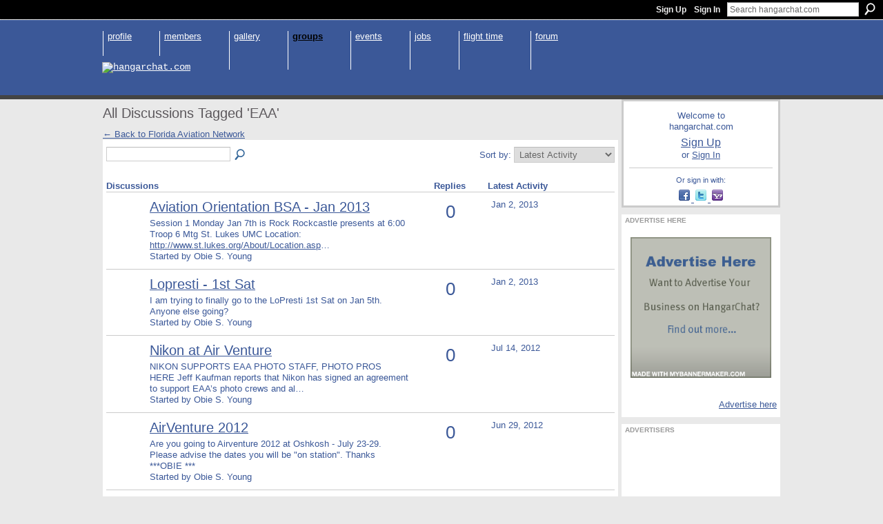

--- FILE ---
content_type: text/html; charset=UTF-8
request_url: http://myhangarchat.com/group/fanproductionscrew/forum/topic/listForTag?tag=EAA
body_size: 37218
content:
<!DOCTYPE html>
<html lang="en" xmlns:og="http://ogp.me/ns#">
<head data-layout-view="default" class="xj_layout_head">
<script>
    window.dataLayer = window.dataLayer || [];
        </script>
<!-- Google Tag Manager -->
<script>(function(w,d,s,l,i){w[l]=w[l]||[];w[l].push({'gtm.start':
new Date().getTime(),event:'gtm.js'});var f=d.getElementsByTagName(s)[0],
j=d.createElement(s),dl=l!='dataLayer'?'&l='+l:'';j.async=true;j.src=
'https://www.googletagmanager.com/gtm.js?id='+i+dl;f.parentNode.insertBefore(j,f);
})(window,document,'script','dataLayer','GTM-T5W4WQ');</script>
<!-- End Google Tag Manager -->
    <meta http-equiv="Content-Type" content="text/html; charset=utf-8" />
    <title>EAA - Discussion Forum - hangarchat.com</title>
    <link rel="icon" href="http://myhangarchat.com/favicon.ico" type="image/x-icon" />
    <link rel="SHORTCUT ICON" href="http://myhangarchat.com/favicon.ico" type="image/x-icon" />
    <meta name="description" content="All Discussions Tagged 'EAA' | Aviation's Social Network. Connect with the Aviation Community and Share: Experiences, Knowledge, Photos, Videos, Jobs, Events &…" />
    <meta name="keywords" content="instructors, plane, flight, helicopter, pilots, aviation, airplane, fly, pilot, flying, fbo, glider" />
<meta name="title" content="EAA - Discussion Forum" />
<meta property="og:type" content="website" />
<meta property="og:url" content="http://myhangarchat.com/forum/topic/listForTag?groupUrl=fanproductionscrew&amp;tag=EAA" />
<meta property="og:title" content="EAA - Discussion Forum" />
<meta property="og:image" content="https://storage.ning.com/topology/rest/1.0/file/get/2745972099?profile=UPSCALE_150x150">
<meta name="twitter:card" content="summary" />
<meta name="twitter:title" content="EAA - Discussion Forum" />
<meta name="twitter:description" content="All Discussions Tagged 'EAA' | Aviation's Social Network. Connect with the Aviation Community and Share: Experiences, Knowledge, Photos, Videos, Jobs, Events &…" />
<meta name="twitter:image" content="https://storage.ning.com/topology/rest/1.0/file/get/2745972099?profile=UPSCALE_150x150" />
<link rel="image_src" href="https://storage.ning.com/topology/rest/1.0/file/get/2745972099?profile=UPSCALE_150x150" />
<script type="text/javascript">
    djConfig = { baseScriptUri: 'http://myhangarchat.com/xn/static-6.11.8.1/js/dojo-0.3.1-ning/', isDebug: false }
ning = {"CurrentApp":{"premium":true,"iconUrl":"https:\/\/storage.ning.com\/topology\/rest\/1.0\/file\/get\/2745972099?profile=UPSCALE_150x150","url":"httphangarchat.ning.com","domains":["hangarchat.com","myhangarchat.com"],"online":true,"privateSource":true,"id":"hangarchat","appId":6398453,"description":"Aviation&#039;s Social Network. Connect with the Aviation Community and Share: Experiences, Knowledge, Photos, Videos, Jobs, Events &amp; More...","name":"hangarchat.com","owner":"3dt8doh0ssyxf","createdDate":"2011-04-21T14:33:40.649Z","runOwnAds":false,"category":{"instructors":null,"plane":null,"flight":null,"helicopter":null,"pilots":null,"aviation":null,"airplane":null,"fly":null,"pilot":null,"flying":null,"fbo":null,"glider":null},"tags":["instructors","plane","flight","helicopter","pilots","aviation","airplane","fly","pilot","flying","fbo","glider"]},"CurrentProfile":null,"maxFileUploadSize":7};
        (function(){
            if (!window.ning) { return; }

            var age, gender, rand, obfuscated, combined;

            obfuscated = document.cookie.match(/xgdi=([^;]+)/);
            if (obfuscated) {
                var offset = 100000;
                obfuscated = parseInt(obfuscated[1]);
                rand = obfuscated / offset;
                combined = (obfuscated % offset) ^ rand;
                age = combined % 1000;
                gender = (combined / 1000) & 3;
                gender = (gender == 1 ? 'm' : gender == 2 ? 'f' : 0);
                ning.viewer = {"age":age,"gender":gender};
            }
        })();

        if (window.location.hash.indexOf('#!/') == 0) {
        window.location.replace(window.location.hash.substr(2));
    }
    window.xg = window.xg || {};
xg.captcha = {
    'shouldShow': false,
    'siteKey': '6Ldf3AoUAAAAALPgNx2gcXc8a_5XEcnNseR6WmsT'
};
xg.addOnRequire = function(f) { xg.addOnRequire.functions.push(f); };
xg.addOnRequire.functions = [];
xg.addOnFacebookLoad = function (f) { xg.addOnFacebookLoad.functions.push(f); };
xg.addOnFacebookLoad.functions = [];
xg._loader = {
    p: 0,
    loading: function(set) {  this.p++; },
    onLoad: function(set) {
                this.p--;
        if (this.p == 0 && typeof(xg._loader.onDone) == 'function') {
            xg._loader.onDone();
        }
    }
};
xg._loader.loading('xnloader');
if (window.bzplcm) {
    window.bzplcm._profileCount = 0;
    window.bzplcm._profileSend = function() { if (window.bzplcm._profileCount++ == 1) window.bzplcm.send(); };
}
xg._loader.onDone = function() {
            if(window.bzplcm)window.bzplcm.start('ni');
        xg.shared.util.parseWidgets();    var addOnRequireFunctions = xg.addOnRequire.functions;
    xg.addOnRequire = function(f) { f(); };
    try {
        if (addOnRequireFunctions) { dojo.lang.forEach(addOnRequireFunctions, function(onRequire) { onRequire.apply(); }); }
    } catch (e) {
        if(window.bzplcm)window.bzplcm.ts('nx').send();
        throw e;
    }
    if(window.bzplcm) { window.bzplcm.stop('ni'); window.bzplcm._profileSend(); }
};
window.xn = { track: { event: function() {}, pageView: function() {}, registerCompletedFlow: function() {}, registerError: function() {}, timer: function() { return { lapTime: function() {} }; } } };</script>
<link rel="alternate" type="application/atom+xml" title="All Discussions Tagged &#039;EAA&#039; - hangarchat.com" href="http://myhangarchat.com/group/fanproductionscrew/forum/topic/listForTag?tag=EAA&amp;feed=yes&amp;xn_auth=no" />
<style type="text/css" media="screen,projection">
@import url("http://static.ning.com/socialnetworkmain/widgets/index/css/common-982.min.css?xn_version=3128532263");
@import url("http://static.ning.com/socialnetworkmain/widgets/forum/css/component.min.css?xn_version=148829171");

</style>

<style type="text/css" media="screen,projection">
@import url("/generated-694690fcea8ce6-33222261-css?xn_version=202512201152");

</style>

<style type="text/css" media="screen,projection">
@import url("/generated-69468fcbbee014-11681557-css?xn_version=202512201152");

</style>

<!--[if IE 6]>
    <link rel="stylesheet" type="text/css" href="http://static.ning.com/socialnetworkmain/widgets/index/css/common-ie6.min.css?xn_version=463104712" />
<![endif]-->
<!--[if IE 7]>
<link rel="stylesheet" type="text/css" href="http://static.ning.com/socialnetworkmain/widgets/index/css/common-ie7.css?xn_version=2712659298" />
<![endif]-->
<link rel="EditURI" type="application/rsd+xml" title="RSD" href="http://myhangarchat.com/profiles/blog/rsd" />
</head>
<body>
<!-- Google Tag Manager (noscript) -->
<noscript><iframe src="https://www.googletagmanager.com/ns.html?id=GTM-T5W4WQ"
height="0" width="0" style="display:none;visibility:hidden"></iframe></noscript>
<!-- End Google Tag Manager (noscript) -->
    <div class="xj_before_content">        <div id="xn_bar">
            <div id="xn_bar_menu">
                <div id="xn_bar_menu_branding" >
                                    </div>

                <div id="xn_bar_menu_more">
                    <form id="xn_bar_menu_search" method="GET" action="http://myhangarchat.com/main/search/search">
                        <fieldset>
                            <input type="text" name="q" id="xn_bar_menu_search_query" value="Search hangarchat.com" _hint="Search hangarchat.com" accesskey="4" class="text xj_search_hint" />
                            <a id="xn_bar_menu_search_submit" href="#" onclick="document.getElementById('xn_bar_menu_search').submit();return false">Search</a>
                        </fieldset>
                    </form>
                </div>

                            <ul id="xn_bar_menu_tabs">
                                            <li><a href="http://myhangarchat.com/main/authorization/signUp?target=http%3A%2F%2Fmyhangarchat.com%2Fgroup%2Ffanproductionscrew%2Fforum%2Ftopic%2FlistForTag%3Ftag%3DEAA">Sign Up</a></li>
                                                <li><a href="http://myhangarchat.com/main/authorization/signIn?target=http%3A%2F%2Fmyhangarchat.com%2Fgroup%2Ffanproductionscrew%2Fforum%2Ftopic%2FlistForTag%3Ftag%3DEAA">Sign In</a></li>
                                    </ul>
                        </div>
        </div>
        </div>
    <div class="xg_theme" data-layout-pack="benedick">
        <div id="xg_themebody">
            <div id="xg_ad_above_header" class="xg_ad xj_ad_above_header dy-displaynone">
                    
                </div>        
            <div id="xg_head">
                <div id="xg_navigation" class="xj_navigation"><ul>
    <li dojoType="SubTabHover" id="xg_tab_profile" class="xg_subtab"><a href="/profiles"><span>Profile</span></a><div class="xg_subtab" style="display:none;position:absolute;"><ul class="xg_subtab" style="display:block;" ><li style="list-style:none !important;display:block;text-align:left;"><a href="/profiles/settings/editProfileInfo" style="float:none;"><span>Edit Profile</span></a></li></ul></div></li><li id="xg_tab_members" class="xg_subtab"><a href="/profiles/members/"><span>Members</span></a></li><li dojoType="SubTabHover" id="xg_tab_xn5" class="xg_subtab"><a href="/video"><span>Gallery</span></a><div class="xg_subtab" style="display:none;position:absolute;"><ul class="xg_subtab" style="display:block;" ><li style="list-style:none !important;display:block;text-align:left;"><a href="/photo/album/list" style="float:none;"><span>Photo Albums</span></a></li><li style="list-style:none !important;display:block;text-align:left;"><a href="/photo" style="float:none;"><span>Photos</span></a></li><li style="list-style:none !important;display:block;text-align:left;"><a href="/video" style="float:none;"><span>Videos</span></a></li></ul></div></li><li id="xg_tab_groups" class="xg_subtab this"><a href="/groups"><span>Groups</span></a></li><li id="xg_tab_events" class="xg_subtab"><a href="/events"><span>Events</span></a></li><li id="xg_tab_xn0" class="xg_subtab"><a href="/forum/categories/6398453:Category:5369/listForCategory"><span>Jobs</span></a></li><li id="xg_tab_xn1" class="xg_subtab"><a href="/forum/categories/flight-time-hour-builder/listForCategory"><span>Flight Time</span></a></li><li id="xg_tab_forum" class="xg_subtab"><a href="/forum"><span>Forum</span></a></li></ul>
</div>
                <div id="xg_masthead">
                    <h1 id="xg_sitename" class="xj_site_name"><a id="application_name_header_link" href="/"><img src="http://storage.ning.com/topology/rest/1.0/file/get/1591093958?profile=original" alt="hangarchat.com"></a></h1>
                    <p id="xg_sitedesc" class="xj_site_desc"></p>
                </div>
            </div>
            <div id="xg_ad_below_header" class="xg_ad xj_ad_below_header dy-displaynone">
						
					</div>
            <div id="xg" class="xg_widget_forum xg_widget_forum_topic xg_widget_forum_topic_listForTag">
                	
                <div id="xg_body">
                    <div class="xj_notifications"></div>
                    <div class="xg_column xg_span-16" id="column1">
                        <div id="xg_canvas" class="xj_canvas">
                            <div class="xg_headline">
<div class="tb"><h1>All Discussions Tagged &#039;EAA&#039; <span class="count">(7)</span></h1>
    </div>
</div>
<a href="http://myhangarchat.com/group/fanproductionscrew">← Back to Florida Aviation Network</a><div class="xg_module">
    <div class="xg_module module_searchbar">
    <div class="xg_module_body">
        <form action="http://myhangarchat.com/group/fanproductionscrew/forum/topic/search?groupId=6398453%3AGroup%3A21837">
            <p class="left">
                <input type="hidden" name="groupId" value="6398453:Group:21837" />                <input name="q" type="text" class="textfield" value=""  />
                                <a class="xg_icon xg_icon-search" title="Search Forum" onclick="x$(this).parents('form').submit();" href="#">Search Forum</a>
                            </p>
                    </form>
                <p class="right">
                            Sort by:                <select onchange="window.location = this.value">
                    <option value="http://myhangarchat.com/group/fanproductionscrew/forum/topic/listForTag?tag=EAA&amp;sort=mostRecentlyUpdatedDiscussions"  selected="selected">Latest Activity</option><option value="http://myhangarchat.com/group/fanproductionscrew/forum/topic/listForTag?tag=EAA&amp;sort=mostRecentDiscussions" >Newest Discussions</option><option value="http://myhangarchat.com/group/fanproductionscrew/forum/topic/listForTag?tag=EAA&amp;sort=mostPopularDiscussions" >Most Popular</option>                </select>
                                </p>
            </div>
</div>
        <div class="xg_module_body">
                <table class="categories">
          <colgroup><col width="60%"></col><col width="15%"></col><col width="25%"></col></colgroup>
            <thead>
                <tr>
                    <th class="xg_lightborder">Discussions</th>
                    <th class="bignum xg_lightborder" scope="col">Replies</th>
                    <th width="136" scope="col" class="xg_lightborder">Latest Activity</th>
                </tr>
            </thead>
            <tbody>
                <tr >
    <td class="xg_lightborder">
                    <span class="xg_avatar"><a class="fn url" href="http://myhangarchat.com/profile/ObieSYoung"  title="Obie S. Young"><span class="table_img dy-avatar dy-avatar-48 "><img  class="photo photo" src="http://storage.ning.com/topology/rest/1.0/file/get/1550551604?profile=RESIZE_48X48&amp;width=48&amp;height=48&amp;crop=1%3A1" alt="" /></span></a></span>            <h3><a href="http://myhangarchat.com/group/fanproductionscrew/forum/topics/aviation-orientation-bsa-jan-2013" _snid="6398453:Topic:122682">Aviation Orientation  BSA  - Jan 2013</a></h3>
                            <p class="small">Session 1 Monday Jan 7th is Rock Rockcastle presents at 6:00 Troop 6 Mtg St. Lukes UMC
Location: <a rel=nofollow href="http://www.st.lukes.org/About/Location.asp">http://www.st.lukes.org/About/Location.asp</a>…</p>
                                        <p class="small">Started by Obie S. Young</p>
                    
    </td>
            <td class="bignum xg_lightborder">0</td>
        <td class="xg_lightborder">
                            Jan 2, 2013                    </td>
    </tr>
                <tr >
    <td class="xg_lightborder">
                    <span class="xg_avatar"><a class="fn url" href="http://myhangarchat.com/profile/ObieSYoung"  title="Obie S. Young"><span class="table_img dy-avatar dy-avatar-48 "><img  class="photo photo" src="http://storage.ning.com/topology/rest/1.0/file/get/1550551604?profile=RESIZE_48X48&amp;width=48&amp;height=48&amp;crop=1%3A1" alt="" /></span></a></span>            <h3><a href="http://myhangarchat.com/group/fanproductionscrew/forum/topics/lopresti-1st-sat" _snid="6398453:Topic:122680">Lopresti - 1st Sat</a></h3>
                            <p class="small">I am trying to finally go to the LoPresti 1st Sat on Jan 5th.  Anyone else going?
 </p>
                                        <p class="small">Started by Obie S. Young</p>
                    
    </td>
            <td class="bignum xg_lightborder">0</td>
        <td class="xg_lightborder">
                            Jan 2, 2013                    </td>
    </tr>
                <tr >
    <td class="xg_lightborder">
                    <span class="xg_avatar"><a class="fn url" href="http://myhangarchat.com/profile/ObieSYoung"  title="Obie S. Young"><span class="table_img dy-avatar dy-avatar-48 "><img  class="photo photo" src="http://storage.ning.com/topology/rest/1.0/file/get/1550551604?profile=RESIZE_48X48&amp;width=48&amp;height=48&amp;crop=1%3A1" alt="" /></span></a></span>            <h3><a href="http://myhangarchat.com/group/fanproductionscrew/forum/topics/nikon-at-air-venture" _snid="6398453:Topic:111411">Nikon at Air Venture</a></h3>
                            <p class="small">NIKON SUPPORTS EAA PHOTO STAFF, PHOTO PROS HERE
Jeff Kaufman reports that Nikon has signed an agreement to support EAA’s photo crews and al…</p>
                                        <p class="small">Started by Obie S. Young</p>
                    
    </td>
            <td class="bignum xg_lightborder">0</td>
        <td class="xg_lightborder">
                            Jul 14, 2012                    </td>
    </tr>
                <tr >
    <td class="xg_lightborder">
                    <span class="xg_avatar"><a class="fn url" href="http://myhangarchat.com/profile/ObieSYoung"  title="Obie S. Young"><span class="table_img dy-avatar dy-avatar-48 "><img  class="photo photo" src="http://storage.ning.com/topology/rest/1.0/file/get/1550551604?profile=RESIZE_48X48&amp;width=48&amp;height=48&amp;crop=1%3A1" alt="" /></span></a></span>            <h3><a href="http://myhangarchat.com/group/fanproductionscrew/forum/topics/airventure-2012" _snid="6398453:Topic:110629">AirVenture 2012</a></h3>
                            <p class="small">Are you going to Airventure 2012 at Oshkosh - July 23-29.  Please advise the dates you will be "on station". Thanks ***OBIE ***</p>
                                        <p class="small">Started by Obie S. Young</p>
                    
    </td>
            <td class="bignum xg_lightborder">0</td>
        <td class="xg_lightborder">
                            Jun 29, 2012                    </td>
    </tr>
                <tr >
    <td class="xg_lightborder">
                    <span class="xg_avatar"><a class="fn url" href="http://myhangarchat.com/profile/ObieSYoung"  title="Obie S. Young"><span class="table_img dy-avatar dy-avatar-48 "><img  class="photo photo" src="http://storage.ning.com/topology/rest/1.0/file/get/1550551604?profile=RESIZE_48X48&amp;width=48&amp;height=48&amp;crop=1%3A1" alt="" /></span></a></span>            <h3><a href="http://myhangarchat.com/group/fanproductionscrew/forum/topics/sun-n-fun-2012" _snid="6398453:Topic:100121">SUN &#039;n FUN 2012</a></h3>
                            <p class="small">The Second Volunteer Meeting or SUN 'n FUN 2012 is Saturday Feb 25.  Hope to see you on station.  Are you attending SNF this year?   ***OBI…</p>
                                        <p class="small">Started by Obie S. Young</p>
                    
    </td>
            <td class="bignum xg_lightborder">0</td>
        <td class="xg_lightborder">
                            Feb 18, 2012                    </td>
    </tr>
                <tr >
    <td class="xg_lightborder">
                    <span class="xg_avatar"><a class="fn url" href="http://myhangarchat.com/profile/ObieSYoung"  title="Obie S. Young"><span class="table_img dy-avatar dy-avatar-48 "><img  class="photo photo" src="http://storage.ning.com/topology/rest/1.0/file/get/1550551604?profile=RESIZE_48X48&amp;width=48&amp;height=48&amp;crop=1%3A1" alt="" /></span></a></span>            <h3><a href="http://myhangarchat.com/group/fanproductionscrew/forum/topics/oshkosh-who-is-going" _snid="6398453:Topic:30842">Oshkosh. Who is going:</a></h3>
                            <p class="small">We know that Hugh, Cheryl, Dan, and Amy will be working Oshkosh for photos radio shows and contacts.  Vicki will be making the rounds also…</p>
                                        <p class="small">Started by Obie S. Young</p>
                    
    </td>
            <td class="bignum xg_lightborder">0</td>
        <td class="xg_lightborder">
                            Jul 21, 2011                    </td>
    </tr>
                <tr class="last-child">
    <td class="xg_lightborder">
                    <span class="xg_avatar"><a class="fn url" href="http://myhangarchat.com/profile/ObieSYoung"  title="Obie S. Young"><span class="table_img dy-avatar dy-avatar-48 "><img  class="photo photo" src="http://storage.ning.com/topology/rest/1.0/file/get/1550551604?profile=RESIZE_48X48&amp;width=48&amp;height=48&amp;crop=1%3A1" alt="" /></span></a></span>            <h3><a href="http://myhangarchat.com/group/fanproductionscrew/forum/topics/open-close-videos-for-oshkosh" _snid="6398453:Topic:29919">Open / Close Videos for Oshkosh</a></h3>
                            <p class="small">Today added 2 videos on HangarChat.  Open welcome folks to semianrs at OSH.  Close thanking folks for attending seminars at OSH.  *** OBIE…</p>
                                        <p class="small">Started by Obie S. Young</p>
                    
    </td>
            <td class="bignum xg_lightborder">0</td>
        <td class="xg_lightborder">
                            Jul 19, 2011                    </td>
    </tr>
                            </tbody>
        </table>
                    </div>
    <div class="xg_module_foot">
                    <p class="left"><a class="xg_icon xg_icon-rss" href="http://myhangarchat.com/group/fanproductionscrew/forum/topic/listForTag?tag=EAA&amp;feed=yes&amp;xn_auth=no">RSS</a></p>
        
    </div>
</div>

                        </div>
                    </div>
                    <div class="xg_column xg_span-5 xg_last" id="column2">
                        <div class="xj_user_info">    <div class="xg_module" id="xg_module_account">
        <div class="xg_module_body xg_signup xg_lightborder">
            <p>Welcome to<br />hangarchat.com</p>
                        <p class="last-child"><big><strong><a href="http://myhangarchat.com/main/authorization/signUp?target=http%3A%2F%2Fmyhangarchat.com%2Fgroup%2Ffanproductionscrew%2Fforum%2Ftopic%2FlistForTag%3Ftag%3DEAA">Sign Up</a></strong></big><br/>or <a href="http://myhangarchat.com/main/authorization/signIn?target=http%3A%2F%2Fmyhangarchat.com%2Fgroup%2Ffanproductionscrew%2Fforum%2Ftopic%2FlistForTag%3Ftag%3DEAA" style="white-space:nowrap">Sign In</a></p>
                            <div class="xg_external_signup xg_lightborder xj_signup">
                    <p class="dy-small">Or sign in with:</p>
                    <ul class="providers">
            <li>
            <a
                onclick="xg.index.authorization.social.openAuthWindow(
                    'https://auth.ning.com/socialAuth/facebook?edfm=OnMc3dmoKLUs1kEh1dQ9q1MkPkMd4o47j1q1frP3vg%2F4VlXu9q9PAuEPnsC7hVnA4tzt48HNRFT9yTlLndMZXOpMAtWoNEUgiIpVV%2FlAFzb6K1qFnILS35tZ2BI1e3zmqCV%2Bou%2BI1iR5%2BG8wq4U0TXy3HMoNjU2SjjzgykkMO8fw38FbpZh%2FQ%2FJty1LYaHjI%2F%2Fv9Jyt5fSByRc2hzPl694qrIZfzSr%2Bkkrmb6lygqEDiDQghfE1Gl3VLF%2FSBdQOs4RPnnxW2Y6hwV9N6q0By0uUjq1%2FExHq2wYHzBACzo%2BBB%2BjZcwW4EXsdaEuaTSzv3qGiCKWQx8rNtmfYa%2BoDWY5VoGCkYwgMnyYAEVcW9WNBYUZslh%2F0%2F%2BHV4ZQ0oJ2Nu%2FWH0vcL%2F4nUYGwhYfvU3tAXeTwEGThtDy9kmgmx1FUt%2FLXG91HyNRgNOKFNzPPRLCEkcARmzTjRHUQH889taBo%2FhAZS%2F%2B0r2rZenZgvXThg%3D'
                    ); return false;">
                            <span class="mini-service mini-service-facebook" title="Facebook"></span>
                        </a>
        </li>
            <li>
            <a
                onclick="xg.index.authorization.social.openAuthWindow(
                    'https://auth.ning.com/socialAuth/twitter?edfm=V8A8nSvXDrV1sLQGMDhgP1XMA3alE%2BDT9aBBlYao%2F8Tk30QsIK0BrDqer617EsPZPQrIXVGw40RfbIQwUj08WQDuytUUW58K0PW3901b1N%2FKo2DQnoim1zb03UfFkjnVeRYVec3nBXcIo7tmAopWh8H98JWaDUuDFgwavk4Ktn7jSoHXHQvv8NDSsUZB%2BUYifQm8aTfhFvTJ2U5y%2Bq2drcDVjhOmsSHcn3t9sagm4xtKOBZD5EtW9ycWEQW%2FUAYTUtCYnRr4CKNUTYGMOWz4fWvJaf3YCsIRm9rL%2BvH9WT4DY0na9ntS6b4ynWe8rHbAjW0V6EWFHjCPLSaYMV9asOpfbaZ6gdjlW%2BtLlrmLI%2BzKRwFyFo%2FHKkVy9Ks56uauBls0PtxhSABMBVcg70v7sdODVBIZ%2BHl09ZFahfr6LB1jxhK4apSCwvJf3VegovpiKUIF43%2FZLS9guHJeTV4HzsjwL52ZN%2FaV7%2FfmdrGOSFu43Kn4x0t1HSU0COLBAwe4'
                ); return false;">
                <span class="mini-service mini-service-twitter" title="Twitter"></span>
            </a>
        </li>
            <li>
            <a
                onclick="xg.index.authorization.social.openAuthWindow(
                    'https://auth.ning.com/socialAuth/yahooopenidconnect?edfm=gW7MXnhVEaTnd0OqeYzL9BspSKIJfV%2FC%2FDfMnJAbxBmw7qqTqst5uIpAfjg%2BLJPvd9HmjnsV8mZ6dfmwxbnQ8%2BORl9eFmg3oTqUNFBbkWhQ4wpC1AWiknsGf7UpfuySIJa8rU5zsso1t4uKKtfgq5y7HWGTQC7pWS%2FQP5WVw32bdZ02Am9icmG2wyWCzz5X0B9DSyd3M1GwTJ9sB74t2LElp9xFldgj4q%2Blu%2BA%2B8J8jtjxRCICz%2BXHTVJKNrbRvMrbRKYdwFt2bzv%2BkY1%2BDFwCCNlflMXW6SkWAYzY%2BE7NjtjdRYxLin5a8s4dO3waLlGPUztL9Zkd18Yxcw%2BBs6QAc3F0pMuffs0BKMKMC0ipYwNHXrledIsFc3Z%2B5DvqEiXRpwuTP%2FwG4bJiNxegX0Dg%3D%3D'
                ); return false;">
                <span class="mini-service mini-service-yahoo" title="Yahoo!"></span>
            </a>
        </li>
    </ul>
                </div>
                    </div>
    </div>
</div>
                        <div class="xj_sidebar_content"><div class="xg_module html_module module_text xg_reset" data-module_name="text"
        >
        <div class="xg_module_head"><h2>Advertise Here</h2></div>
        <div class="xg_module_body xg_user_generated">
            <p><a href="http://www.myhangarchat.com/advertising" target="_blank"><img src="http://i.imgur.com/9ugDogQ.png" border="0"  /></a></p>
<p><!--===Advertise here--></p>
<p style="text-align: right;"><a target="_blank" href="http://myhangarchat.com/advertising">Advertise here</a></p>
        </div>
        </div>
<div class="xg_module html_module module_text xg_reset" data-module_name="text"
        >
        <div class="xg_module_head"><h2>Advertisers</h2></div>
        <div class="xg_module_body xg_user_generated">
            <p style="text-align: center;"><script async="" src="//pagead2.googlesyndication.com/pagead/js/adsbygoogle.js" type="text/javascript">
</script><!-- 200px Square ATF -->
<ins class="adsbygoogle" style="display:inline-block;width:200px;height:200px" data-ad-client="ca-pub-5669234483742245" data-ad-slot="7614608404"></ins><script type="text/javascript">
(adsbygoogle = window.adsbygoogle || []).push({});
</script></p>
        </div>
        </div>
<div class="xg_module html_module module_text xg_reset" data-module_name="text"
        >
        <div class="xg_module_head"><h2>SUPPORT OUR ADVERTISERS:</h2></div>
        <div class="xg_module_body xg_user_generated">
            <p><!--===POWERVAMP====--><a href="http://www.powervamp.com/wp-content/uploads/2012/10/Powervamp_aviation_brochure_2012.pdf" target="_blank"></a></p>
<p></p>
<p><a href="http://www.davidclark.com/HeadsetPgs/index.html" target="_blank"><img src="http://storage.ning.com/topology/rest/1.0/file/get/1688339146?profile=RESIZE_320x320" width="220" class="align-center"  /></a></p>
<p>&#160;</p>
<p>&#160;</p>
<p><a href="http://www.continentalmotors.aero/" target="_blank"><img class="align-center" src="http://storage.ning.com/topology/rest/1.0/file/get/1688342280?profile=RESIZE_320x320" width="220"  /></a></p>
<p><!--==GARMIN==--></p>
<p><a href="http://www.garmin.com/en-US/explore/intheair" target="_blank"><img src="http://storage.ning.com/topology/rest/1.0/file/get/1688385741?profile=original" width="125" class="align-center"  /></a></p>
<p><!--===GULF COAST===--><a href="https://www.gulfcoastavionics.com/" target="_blank"><img src="http://storage.ning.com/topology/rest/1.0/file/get/1688386324?profile=original" width="125" style="padding: 5px;" class="align-center"  /></a></p>
<p style="text-align: right;"><a target="_blank" href="http://myhangarchat.com/advertising">Advertise here</a></p>
<!--===Adsense===-->
<script async="" src="//pagead2.googlesyndication.com/pagead/js/adsbygoogle.js" type="text/javascript">
</script>
        </div>
        </div>
</div>
                    </div>
                </div>
            </div>
            <div id="xg_foot">
                <div id="xg_footcontent">
                    <div class="xj_foot_content"><p class="left">
    © 2026             &nbsp; <span class="Apple-style-span" style="color: rgb(127, 127, 127); font-family: Tahoma, Geneva, Verdana, sans-serif; font-size: 13px; font-style: normal; font-variant: normal; font-weight: normal; letter-spacing: normal; line-height: 16px; orphans: 2; text-align: -webkit-auto; text-indent: 0px; text-transform: none; white-space: normal; widows: 2; word-spacing: 0px; -webkit-text-decorations-in-effect: none; -webkit-text-size-adjust: auto; -webkit-text-stroke-width: 0px; background-color: rgb(27, 27, 27); ">
	<span class="Apple-converted-space">&nbsp;&nbsp;&nbsp;&nbsp;&nbsp;&nbsp;&nbsp;&nbsp;&nbsp;&nbsp;&nbsp;&nbsp;&nbsp;&nbsp;&nbsp;&nbsp;&nbsp;&nbsp;&nbsp;&nbsp;&nbsp;&nbsp;&nbsp;&nbsp;&nbsp;&nbsp;&nbsp;&nbsp;&nbsp;&nbsp;&nbsp;&nbsp;&nbsp;&nbsp;&nbsp;&nbsp;&nbsp;&nbsp;&nbsp;&nbsp;&nbsp;&nbsp;&nbsp;&nbsp;&nbsp;&nbsp;&nbsp;&nbsp;&nbsp;&nbsp;&nbsp;&nbsp;&nbsp;&nbsp;&nbsp;&nbsp;&nbsp;&nbsp;&nbsp;&nbsp;&nbsp;&nbsp;&nbsp;&nbsp;&nbsp;&nbsp;&nbsp;&nbsp;&nbsp; &nbsp;&nbsp;&nbsp;&nbsp;&nbsp;&nbsp;&nbsp;&nbsp;&nbsp;&nbsp;&nbsp;&nbsp;&nbsp;&nbsp;&nbsp;&nbsp;&nbsp;&nbsp;&nbsp;&nbsp;&nbsp;&nbsp;&nbsp;&nbsp;&nbsp;&nbsp;&nbsp;&nbsp;&nbsp;&nbsp;&nbsp;&nbsp;&nbsp;&nbsp;&nbsp; <a href="http://myhangarchat.com/main">HangarChat</a>  |  <a href="http://myhangarchat.com/about">About</a>  |  <a href="http://myhangarchat.com/advertising">Advertising</a>  |            &nbsp;
    Powered by<a class="poweredBy-logo" href="https://www.ning.com/" title="" alt="" rel="dofollow">
    <img class="poweredbylogo" width="87" height="15" src="http://static.ning.com/socialnetworkmain/widgets/index/gfx/Ning_MM_footer_blk@2x.png?xn_version=3605040243"
         title="Ning Website Builder" alt="Website builder | Create website | Ning.com">
</a>    </p>
    <p class="right xg_lightfont">
                    <a href="http://myhangarchat.com/main/embeddable/list">Promote</a> &nbsp;|&nbsp;
                        <a href="http://myhangarchat.com/main/authorization/signUp?target=http%3A%2F%2Fmyhangarchat.com%2Fmain%2Findex%2Freport&amp;groupToJoin=fanproductionscrew" dojoType="PromptToJoinLink" _joinPromptText="Like what you see in Florida Aviation Network? Join Now!" _hasSignUp="true" _signInUrl="http://myhangarchat.com/main/authorization/signIn?target=http%3A%2F%2Fmyhangarchat.com%2Fmain%2Findex%2Freport&amp;groupToJoin=fanproductionscrew">Help &amp; Support</a> &nbsp;|&nbsp;
                        <a href="http://myhangarchat.com/main/authorization/termsOfService?previousUrl=http%3A%2F%2Fmyhangarchat.com%2Fgroup%2Ffanproductionscrew%2Fforum%2Ftopic%2FlistForTag%3Ftag%3DEAA">Terms of Service</a>
            </p>
</div>
                </div>
            </div>
			<div id="xg_ad_below_footer" class="xg_ad xj_ad_below_footer">
				<div class="xg_module module-plain  html_module module_text xg_reset" data-module_name="text"
        >
            <div class="xg_module_body xg_user_generated">
            <p style="text-align: center;"><script async="" src="//pagead2.googlesyndication.com/pagead/js/adsbygoogle.js" type="text/javascript">
</script> <!-- Below Footer Leaderboard -->
<ins class="adsbygoogle" style="display:inline-block;width:728px;height:90px" data-ad-client="ca-pub-5669234483742245" data-ad-slot="2207203206"></ins> <script type="text/javascript">
(adsbygoogle = window.adsbygoogle || []).push({});
</script></p>
        </div>
        </div>

			</div>
        </div>
    </div>
    <div class="xj_after_content"><div id="xj_baz17246" class="xg_theme"></div>
<div id="xg_overlay" style="display:none;">
<!--[if lte IE 6.5]><iframe></iframe><![endif]-->
</div>
<!--googleoff: all--><noscript>
	<style type="text/css" media="screen">
        #xg { position:relative;top:120px; }
        #xn_bar { top:120px; }
	</style>
	<div class="errordesc noscript">
		<div>
            <h3><strong>Hello, you need to enable JavaScript to use hangarchat.com.</strong></h3>
            <p>Please check your browser settings or contact your system administrator.</p>
			<img src="/xn_resources/widgets/index/gfx/jstrk_off.gif" alt="" height="1" width="1" />
		</div>
	</div>
</noscript><!--googleon: all-->
<script type="text/javascript" src="http://static.ning.com/socialnetworkmain/widgets/lib/core.min.js?xn_version=1651386455"></script>        <script>
            var sources = ["http:\/\/static.ning.com\/socialnetworkmain\/widgets\/lib\/js\/jquery\/jquery.ui.widget.js?xn_version=202512201152","http:\/\/static.ning.com\/socialnetworkmain\/widgets\/lib\/js\/jquery\/jquery.iframe-transport.js?xn_version=202512201152","http:\/\/static.ning.com\/socialnetworkmain\/widgets\/lib\/js\/jquery\/jquery.fileupload.js?xn_version=202512201152","https:\/\/storage.ning.com\/topology\/rest\/1.0\/file\/get\/12882176676?profile=original&r=1724772897","https:\/\/storage.ning.com\/topology\/rest\/1.0\/file\/get\/11108881470?profile=original&r=1684135233"];
            var numSources = sources.length;
                        var heads = document.getElementsByTagName('head');
            var node = heads.length > 0 ? heads[0] : document.body;
            var onloadFunctionsObj = {};

            var createScriptTagFunc = function(source) {
                var script = document.createElement('script');
                
                script.type = 'text/javascript';
                                var currentOnLoad = function() {xg._loader.onLoad(source);};
                if (script.readyState) { //for IE (including IE9)
                    script.onreadystatechange = function() {
                        if (script.readyState == 'complete' || script.readyState == 'loaded') {
                            script.onreadystatechange = null;
                            currentOnLoad();
                        }
                    }
                } else {
                   script.onerror = script.onload = currentOnLoad;
                }

                script.src = source;
                node.appendChild(script);
            };

            for (var i = 0; i < numSources; i++) {
                                xg._loader.loading(sources[i]);
                createScriptTagFunc(sources[i]);
            }
        </script>
    <script type="text/javascript">
if (!ning._) {ning._ = {}}
ning._.compat = { encryptedToken: "<empty>" }
ning._.CurrentServerTime = "2026-01-21T03:12:12+00:00";
ning._.probableScreenName = "";
ning._.domains = {
    base: 'ning.com',
    ports: { http: '80', ssl: '443' }
};
ning.loader.version = '202512201152'; // DEP-251220_1:477f7ee 33
djConfig.parseWidgets = false;
</script>
    <script type="text/javascript">
        xg.token = '';
xg.canTweet = false;
xg.cdnHost = 'static.ning.com';
xg.version = '202512201152';
xg.useMultiCdn = true;
xg.staticRoot = 'socialnetworkmain';
xg.xnTrackHost = "coll.ning.com";
    xg.cdnDefaultPolicyHost = 'static';
    xg.cdnPolicy = [];
xg.global = xg.global || {};
xg.global.currentMozzle = 'forum';
xg.global.userCanInvite = false;
xg.global.requestBase = '';
xg.global.locale = 'en_US';
xg.num_thousand_sep = ",";
xg.num_decimal_sep = ".";
(function() {
    dojo.addOnLoad(function() {
        if(window.bzplcm) { window.bzplcm.ts('hr'); window.bzplcm._profileSend(); }
            });
            xg._loader.onLoad('xnloader');
    })();    </script>
<!-----------GOOGLE ANALYTICS----------------->
<script type="text/javascript">

  var _gaq = _gaq || [];
  _gaq.push(['_setAccount', 'UA-22944224-2']);
  _gaq.push(['_trackPageview']);

  (function() {
    var ga = document.createElement('script'); ga.type = 'text/javascript'; ga.async = true;
    ga.src = ('https:' == document.location.protocol ? 'https://ssl' : 'http://www') + '.google-analytics.com/ga.js';
    var s = document.getElementsByTagName('script')[0]; s.parentNode.insertBefore(ga, s);
  })();

</script><script>
    document.addEventListener("DOMContentLoaded", function () {
        if (!dataLayer) {
            return;
        }
        var handler = function (event) {
            var element = event.currentTarget;
            if (element.hasAttribute('data-track-disable')) {
                return;
            }
            var options = JSON.parse(element.getAttribute('data-track'));
            dataLayer.push({
                'event'         : 'trackEvent',
                'eventType'     : 'googleAnalyticsNetwork',
                'eventCategory' : options && options.category || '',
                'eventAction'   : options && options.action || '',
                'eventLabel'    : options && options.label || '',
                'eventValue'    : options && options.value || ''
            });
            if (options && options.ga4) {
                dataLayer.push(options.ga4);
            }
        };
        var elements = document.querySelectorAll('[data-track]');
        for (var i = 0; i < elements.length; i++) {
            elements[i].addEventListener('click', handler);
        }
    });
</script>

</div>
</body>
</html>


--- FILE ---
content_type: text/html; charset=utf-8
request_url: https://www.google.com/recaptcha/api2/aframe
body_size: 268
content:
<!DOCTYPE HTML><html><head><meta http-equiv="content-type" content="text/html; charset=UTF-8"></head><body><script nonce="HsQyRJnAltEke-NNuLZqlQ">/** Anti-fraud and anti-abuse applications only. See google.com/recaptcha */ try{var clients={'sodar':'https://pagead2.googlesyndication.com/pagead/sodar?'};window.addEventListener("message",function(a){try{if(a.source===window.parent){var b=JSON.parse(a.data);var c=clients[b['id']];if(c){var d=document.createElement('img');d.src=c+b['params']+'&rc='+(localStorage.getItem("rc::a")?sessionStorage.getItem("rc::b"):"");window.document.body.appendChild(d);sessionStorage.setItem("rc::e",parseInt(sessionStorage.getItem("rc::e")||0)+1);localStorage.setItem("rc::h",'1768965134562');}}}catch(b){}});window.parent.postMessage("_grecaptcha_ready", "*");}catch(b){}</script></body></html>

--- FILE ---
content_type: text/css;charset=UTF-8
request_url: http://myhangarchat.com/generated-69468fcbbee014-11681557-css?xn_version=202512201152
body_size: 12787
content:
.xg_sprite,.xg_icon,.rich-comment,.rich-comment em,.delete,.smalldelete,.activity-delete,ul.rating-themed,ul.rating-themed a:hover,ul.rating-themed a:active,ul.rating-themed a:focus,ul.rating-themed .current{background-image:url(https://static.ning.com/socialnetworkmain/widgets/index/gfx/icons/xg_sprite-336699.png?xn_version=3244555409);_background-image:url(https://static.ning.com/socialnetworkmain/widgets/index/gfx/icons/ie6/xg_sprite-336699.png?xn_version=4291570312);}a,#xg_manage_promotion a,#xg_manage_network a,#xg_manage_members a,#xg_manage_resources a,#xg_manage_customize a,#xg_manage_premium a,a.button:hover{text-decoration:none;}a:hover,#xg_manage_promotion .navigation-solo a:hover{text-decoration:underline;}body { background:#e9e9e9 none no-repeat scroll 0 0; }
.xg_theme .xg_user_generated p, .xg_theme .xg_user_generated ol, .xg_theme .xg_user_generated ul, .xg_theme .xg_user_generated dl, .xg_theme .xg_user_generated blockquote, .xg_theme .xg_user_generated table, .xg_theme .xg_user_generated h1, .xg_theme .xg_user_generated h2, .xg_theme .xg_user_generated h3, .xg_theme .xg_user_generated h4, .xg_theme .xg_user_generated h5, .xg_theme .xg_user_generated h6 { margin-bottom:.5em; }
.xg_theme #xg_themebody {
  font-weight:normal;
  font-size:13px;
  font-family:Tahoma, Geneva, Verdana, sans-serif;
  color:#3b5898;
}
.xg_theme a {
  color:#3b5898;
  font-weight:normal;
  text-decoration:underline;
  border-bottom:none;
}
.xg_theme a:hover {
  color:#ff0000;
  font-weight:normal;
  text-decoration:none;
  border-bottom:none;
}
.xg_theme h1, .xg_theme h2, .xg_theme h3, .xg_theme h4, .xg_theme h5, .xg_theme h6 {
  font-weight:normal;
  font-family:Tahoma, Geneva, Verdana, sans-serif;
  color:#5c585c;
}
.xg_theme button, .xg_theme a.button, .xg_theme input.button {
  background:#ffffff none no-repeat scroll 0 0;
  color:#3b5898;
  font-weight:bold;
  font-size:13px;
  font-family:Tahoma, Geneva, Verdana, sans-serif;
  border-width:1px;
  border-style:solid;
  border-color:#e1e1e1 #cccccc #cccccc #e1e1e1;
}
.xg_theme #xg_head {
  background:#3b5898 none no-repeat scroll 0 0;
  border-width:0 0 6px 0;
  border-style:inset;
  border-color:#444444;
}
.xg_theme h1#xg_sitename { font-size:14px; }
.xg_theme h1#xg_sitename a {
  color:#ffffff;
  font-weight:normal;
  font-family:'Andale Mono', 'Courier New', Courier, monospace;
}
.xg_theme p#xg_sitedesc {
  color:#ffffff;
  font-weight:normal;
  font-size:12px;
  font-family:'Andale Mono', 'Courier New', Courier, monospace;
}
.xg_theme #xg_navigation {
  background:transparent none no-repeat scroll 0 0;
  border-width:;
  border-style:none;
  border-color:transparent;
}
.xg_theme #xg_navigation ul li a {
  color:#ffffff;
  background-color:#3b5898;
  font-weight:normal;
  font-size:13px;
  font-family:Tahoma, Geneva, Verdana, sans-serif;
}
.xg_theme #xg_navigation ul li a:hover {
  color:#3b5898;
  background-color:#ffffff;
}
.xg_theme #xg_navigation ul div.xg_subtab ul li a {
  color:#919191;
  background:#f2f2f2;
}
.xg_theme #xg_navigation ul div.xg_subtab ul li a:hover {
  color:#5e5e5e;
  background:#d9d9d9;
}
.xg_theme #xg { background:transparent none no-repeat scroll 0 0; }
.xg_theme #xg_body {
  background:transparent none no-repeat scroll 0 0;
  border-width:;
  border-style:none;
  border-color:transparent;
}
.xg_theme .xg_module {
  background:#ffffff none no-repeat scroll 0 0;
  border-width:;
  border-style:none;
  border-color:transparent;
}
.xg_theme .xg_module_head {
  background:transparent none no-repeat scroll 0 0;
  border-width:;
  border-style:none;
  border-color:transparent;
}
.xg_theme .xg_module_head h2 {
  color:#999999;
  font-weight:bold;
  font-size:10px;
  font-family:Tahoma, Geneva, Verdana, sans-serif;
}
.xg_theme .xg_module_body {
  background:transparent none no-repeat scroll 0 0;
  font-size:13px;
}
.xg_theme #xg_foot {
  background:#1b1b1b none no-repeat scroll 0 0;
  border-width:;
  border-style:none;
  border-color:transparent;
}
.xg_theme #xg_footcontent {
  background:transparent none no-repeat scroll 0 0;
  border-width:;
  border-style:none;
  border-color:transparent;
  color:transparent;
}
.xg_theme .xg_floating_container {
  background-color:#ffffff;
  color:#333333;
  font-weight:normal;
  font-size:13px;
  font-family:Tahoma, Geneva, Verdana, sans-serif;
}
.xg_theme .mediabutton-c { color:#3b5898; }
.xg_theme .mediaplayer-bc { background-color:#fcfcfc; }
.xg_theme .mediaplaylist-bc { background-color:#ffffff; }
#xn_bar, .xg_theme-ningbar-bc { background-color:#000000; }
.xg_theme .icon-color { color:#3b5898; }
.xg_theme .xg_lightborder { border-color:#cbcbcb; }
.xg_theme .xg_lightfont { color:#7f7f7f; }
.xg_theme .xg_theme-button-c { color:#3b5898; }
.xg_theme .xg_theme-button-bc { background-color:#ffffff; }
.xg_theme .xg_theme-link-c { color:#3b5898; }
.xg_theme #xg_themebody { border-top:1px dotted #ffffff; }
.xg_theme #xg_masthead {
  background-color:#3b5898;
  display:inline-block;
  left:10%;
  position:relative;
  padding:8px 20px;
  margin:0 auto;
  top:-20px;
}
.xg_theme h1#xg_sitename {
  text-transform:lowercase;
  margin:0;
  clear:both;
  float:left;
  line-height:1.1em;
}
.xg_theme p#xg_sitedesc {
  text-transform:lowercase;
  margin:0;
  clear:both;
  float:left;
}
.xg_theme #xg_navigation { clear:both; }
.xg_theme #xg_navigation ul {
  width:982px;
  margin:0 auto;
}
.xg_theme #xg_navigation li {
  border-left:1px solid #ffffff;
  float:left;
  margin:16px 0 0 0;
  padding:0 40px 40px 6px;
  text-transform:lowercase;
}
.xg_theme #xg_navigation li.this a, .xg_theme #xg_navigation li a:hover {
  color:#000000;
  font-weight:bold;
}
.xg_theme .xg_module { margin-bottom:10px; }
.xg_theme .xg_module_head h2 { text-transform:uppercase; }
.xg_theme #xg_footcontent {
  width:982px;
  margin:0 auto;
  padding:10px 0;
}
.xg_theme .xj_ad_below_header {
  background:transparent none no-repeat scroll 0 0;
  position:relative;
  top:-40px;
}
.xg_ad { width:100%; }
.xg_ad .xg_module, .xg_ad .xg_module_head, .xg_ad .xg_module_body {
  margin:0 auto !important;
  width:982px;
}
/* - - - - - - - - -remove member count on /profiles/members - - - - - - - - */
.xg_widget_profiles_members .xg_headline .tb h1, .xg_headline .tb h1 .count {display: none !important;}

/* - - - - - - - - -leaderboard header - - - - - - - - */
/*- - - - - - -
.xg_ad .xg_module_body {margin-top:-90px!important;height:95px;}
 - - - - */

/* - - - - - - - - -iPad iPod items - - - - - - - - */
/* iPad [portrait + landscape] */
@media only screen and (min-device-width: 768px) and (max-device-width: 1024px) {
   #xgDock{display:none;}
}
/* iPhone [portrait + landscape] */
@media only screen and (max-device-width: 480px) {
   #xgDock{display:none;}
}



/* - - - - - - - - -profile questions layout - - - - - - - - */
fieldset > ul.options > label {  display: inline-block;  float: left;  min-width: 200px;}
fieldset > ul.options > label[for*="Ô£ø"] {  display: block;  padding-top: 20px;  float: none!important;  clear: both;
}




/* - - - - - - - - -message buttons - - - - - - - - */
/* Styling messages*/
.xg_widget_profiles_message ul.page_tabs {
    clear: right;
    margin-bottom: 10px;
    margin-left: 0;
    margin-right: 0;
    margin-top: -5px;
    width: 100%;
    z-index: 1;
}
#message-detail-actions li, #message-reply-actions li {
background-color: #EEEEEE;
border-style:solid;
border-width:1px;
border-color:#c1c1c1;
border-top-left-radius: 5px;
border-top-right-radius: 5px;
-moz-border-top-left-radius: 5px;
-moz-border-top-right-radius: 5px;
border-top-style: solid;
border-top-width: 1px;
float: left;
list-style-image: none;
list-style-position: outside;
list-style-type: none;
margin-bottom: 0;
margin-left: 0;
margin-right: 1px;
margin-top: 0;
padding-bottom: 2px;
padding-left: 7px;
padding-right: 7px;
padding-top: 2px;
}
.xg_widget_profiles_message_show .xg_user_generated{
background:#ffffff;
border-style:solid;
border-width:1px;
border-color:#c1c1c1;
padding:5px;
}

#message-detail-actions {
    border-width: 0px!important;
    margin-bottom: 1px;
    margin-left: 0;
    margin-right: 0;
    margin-top: 1.2em;
    padding-bottom: 0;
    padding-left: 0;
    padding-right: 0;
    padding-top: 0;
}

.xg_widget_profiles_message ul.page_tabs li.this a, ul.page_tabs li.this span.xg_tabs {
    background-attachment: scroll;
    background-clip: border-box;
    background-color: #EEEEEE;
    background-image: none;
    background-origin: padding-box;
    background-position: 0 0;
    background-repeat: repeat;
    background-size: auto auto;
    border-bottom-style: solid;
    border-bottom-width: 0;
    border-left-style-ltr-source: physical;
    border-left-style-rtl-source: physical;
    border-left-style-value: solid;
    border-left-width-ltr-source: physical;
    border-left-width-rtl-source: physical;
    border-left-width-value: 1px;
    border-right-style-ltr-source: physical;
    border-right-style-rtl-source: physical;
    border-right-style-value: solid;
    border-right-width-ltr-source: physical;
    border-right-width-rtl-source: physical;
    border-right-width-value: 1px;
    border-top-left-radius: 5px;
    border-top-right-radius: 5px;
    border-top-style: solid;
    border-top-width: 1px;
    padding-bottom: 2px;
    padding-left: 7px;
    padding-right: 7px;
    padding-top: 5px;
}

#xg_compose_tab {
    background-attachment: scroll;
    background-clip: border-box;
    background-color: #EEEEEE;
    background-image: none;
    background-origin: padding-box;
    background-position: 0 0;
    background-repeat: repeat;
    background-size: auto auto;
    border-color: #C1C1C1;
border-style:solid;
border-width:1px;
    border-top-left-radius: 5px;
    border-top-right-radius: 5px;
    -moz-border-top-left-radius: 5px;
    -moz-border-top-right-radius: 5px;
    bottom: 6px;
    float: right;
    padding-bottom: 0;
    padding-left: 5px;
    padding-right: 5px;
    padding-top: 5px;
    position: relative;
}

/* Styling messages END*/


 /* - - - - - - - - -seperate blog posts - - - - - - - - */
/* background to blog list*/
.xg_widget_profiles_blog_list .xg_blog_list .xg_module_body{
background: url(https://api.ning.com/files/fGty4BTzJMs-HPY-fT2UNHkU1jYGj2mjoSWjoF...);
margin-bottom:10px;
border-style:solid;
border-width:1px;
border-color:#c1c1c1;
}

 /* - - - - - - - - -blog middle column - - - - - - - - */
ul.nobullets li {
    background: #F9f9f9;
    border-right-width: 1px;
    border-right-color: #E4E4E4;
    border-right-style: solid;
border-bottom-width: 1px;
    border-bottom-color: #E4E4E4;
    border-bottom-style: solid;
border-left-width: 1px;
    border-left-color: #F9f9f9;
    border-left-style: solid;
border-top-width: 1px;
    border-top-color: #F9f9f9;
    border-top-style: solid;
    line-height: 1.2em;
    list-style-image: none !important;
    list-style-position: outside !important;
    list-style-type: none !important;
    margin-left: 0 !important;
margin-bottom: 1px;
    padding-bottom: 3px;
    padding-left: 3px;
    padding-right: 3px;
    padding-top: 3px;
}


 /* - - - - - - - - --Chat Customization - - - - - - - - */
 /* Chat TitleBar Background/Title Color */
.xg_chat .xg_titleBar {background-color:#3b5898!important;color:#E9F8FE;}
.xg_chatWindow {
/* Main Chat Background/Border Color */
background: none repeat scroll 0 0 #ffffff!important;
border: 1px solid #B7B7B7;
/* Chat Messages/Comments and Member Names Color */
color: #003366!important;
}
/* Add Shadow/border to images - member icons */
.xg_chatWindow img {
border: solid 1px #CCC;
-moz-box-shadow: 1px 1px 3px #999;
-webkit-box-shadow: 1px 1px 3px #999;
box-shadow: 1px 1px 3px #999;
}
/* Hover Sender Messages */
.xg_chatWindow li.message:hover {background-color:#E9F8FE;}
/* Hover Members Online */
.xg_chatWindow ul.xg_userList li.userEntry:hover {background-color:#E9F8FE;}



 /* - - - - - - - - --Member Management Bug Fix - - - - - - - - */
div#xg_body form#xg_member_form table th {width: 20%;}

 /* - - - - - - - - -AdSense Code - - - - - - - - */
<script async src="//pagead2.googlesyndication.com/pagead/js/adsbygoogle.js"></script>
<!-- Test for Videos Page -->
<ins class="adsbygoogle"
     style="display:inline-block;width:160px;height:600px"
     data-ad-client="ca-pub-5669234483742245"
     data-ad-slot="2067602405"></ins>
<script>
(adsbygoogle = window.adsbygoogle || []).push({});
</script>